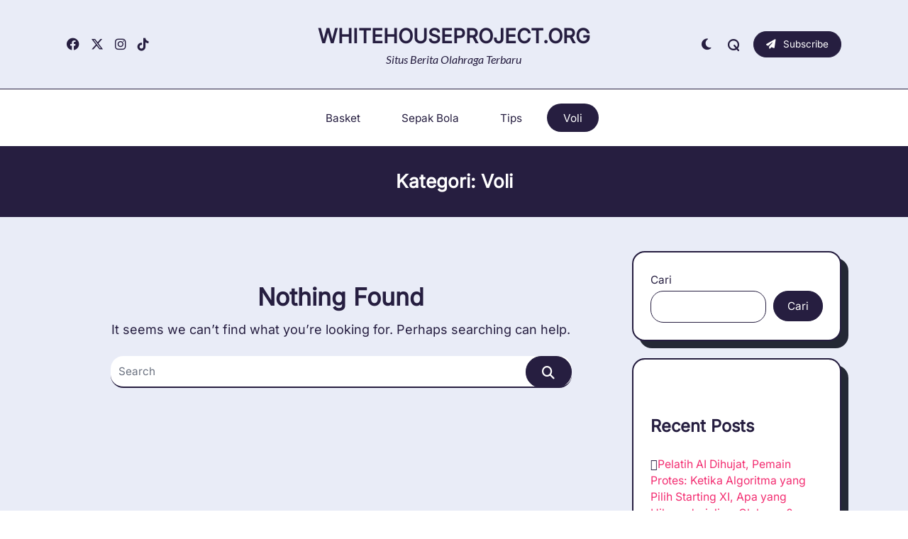

--- FILE ---
content_type: text/html; charset=UTF-8
request_url: https://whitehouseproject.org/category/voli/
body_size: 13644
content:

<!DOCTYPE html>
<html lang="id" data-save-color-scheme="yes" data-kenta-blog-id="kenta-blog" data-kenta-theme="light">
<head>
    <meta charset="UTF-8">
    <meta name="viewport" content="width=device-width, initial-scale=1.0">
    <meta http-equiv="X-UA-Compatible" content="ie=edge">
    <link rel="profile" href="https://gmpg.org/xfn/11">
	<meta name='robots' content='index, follow, max-image-preview:large, max-snippet:-1, max-video-preview:-1' />

	<!-- This site is optimized with the Yoast SEO plugin v26.6 - https://yoast.com/wordpress/plugins/seo/ -->
	<title>Voli Arsip - whitehouseproject.org</title>
	<link rel="canonical" href="https://whitehouseproject.org/category/voli/" />
	<meta property="og:locale" content="id_ID" />
	<meta property="og:type" content="article" />
	<meta property="og:title" content="Voli Arsip - whitehouseproject.org" />
	<meta property="og:url" content="https://whitehouseproject.org/category/voli/" />
	<meta property="og:site_name" content="whitehouseproject.org" />
	<meta name="twitter:card" content="summary_large_image" />
	<script type="application/ld+json" class="yoast-schema-graph">{"@context":"https://schema.org","@graph":[{"@type":"CollectionPage","@id":"https://whitehouseproject.org/category/voli/","url":"https://whitehouseproject.org/category/voli/","name":"Voli Arsip - whitehouseproject.org","isPartOf":{"@id":"https://whitehouseproject.org/#website"},"breadcrumb":{"@id":"https://whitehouseproject.org/category/voli/#breadcrumb"},"inLanguage":"id"},{"@type":"BreadcrumbList","@id":"https://whitehouseproject.org/category/voli/#breadcrumb","itemListElement":[{"@type":"ListItem","position":1,"name":"Beranda","item":"https://whitehouseproject.org/"},{"@type":"ListItem","position":2,"name":"Voli"}]},{"@type":"WebSite","@id":"https://whitehouseproject.org/#website","url":"https://whitehouseproject.org/","name":"whitehouseproject.org","description":"Situs Berita Olahraga Terbaru","potentialAction":[{"@type":"SearchAction","target":{"@type":"EntryPoint","urlTemplate":"https://whitehouseproject.org/?s={search_term_string}"},"query-input":{"@type":"PropertyValueSpecification","valueRequired":true,"valueName":"search_term_string"}}],"inLanguage":"id"}]}</script>
	<!-- / Yoast SEO plugin. -->


<link rel="alternate" type="application/rss+xml" title="whitehouseproject.org &raquo; Feed" href="https://whitehouseproject.org/feed/" />
<link rel="alternate" type="application/rss+xml" title="whitehouseproject.org &raquo; Umpan Komentar" href="https://whitehouseproject.org/comments/feed/" />
<link rel="alternate" type="application/rss+xml" title="whitehouseproject.org &raquo; Voli Umpan Kategori" href="https://whitehouseproject.org/category/voli/feed/" />
<style id='wp-img-auto-sizes-contain-inline-css'>
img:is([sizes=auto i],[sizes^="auto," i]){contain-intrinsic-size:3000px 1500px}
/*# sourceURL=wp-img-auto-sizes-contain-inline-css */
</style>
<style id='wp-emoji-styles-inline-css'>

	img.wp-smiley, img.emoji {
		display: inline !important;
		border: none !important;
		box-shadow: none !important;
		height: 1em !important;
		width: 1em !important;
		margin: 0 0.07em !important;
		vertical-align: -0.1em !important;
		background: none !important;
		padding: 0 !important;
	}
/*# sourceURL=wp-emoji-styles-inline-css */
</style>
<style id='wp-block-library-inline-css'>
:root{--wp-block-synced-color:#7a00df;--wp-block-synced-color--rgb:122,0,223;--wp-bound-block-color:var(--wp-block-synced-color);--wp-editor-canvas-background:#ddd;--wp-admin-theme-color:#007cba;--wp-admin-theme-color--rgb:0,124,186;--wp-admin-theme-color-darker-10:#006ba1;--wp-admin-theme-color-darker-10--rgb:0,107,160.5;--wp-admin-theme-color-darker-20:#005a87;--wp-admin-theme-color-darker-20--rgb:0,90,135;--wp-admin-border-width-focus:2px}@media (min-resolution:192dpi){:root{--wp-admin-border-width-focus:1.5px}}.wp-element-button{cursor:pointer}:root .has-very-light-gray-background-color{background-color:#eee}:root .has-very-dark-gray-background-color{background-color:#313131}:root .has-very-light-gray-color{color:#eee}:root .has-very-dark-gray-color{color:#313131}:root .has-vivid-green-cyan-to-vivid-cyan-blue-gradient-background{background:linear-gradient(135deg,#00d084,#0693e3)}:root .has-purple-crush-gradient-background{background:linear-gradient(135deg,#34e2e4,#4721fb 50%,#ab1dfe)}:root .has-hazy-dawn-gradient-background{background:linear-gradient(135deg,#faaca8,#dad0ec)}:root .has-subdued-olive-gradient-background{background:linear-gradient(135deg,#fafae1,#67a671)}:root .has-atomic-cream-gradient-background{background:linear-gradient(135deg,#fdd79a,#004a59)}:root .has-nightshade-gradient-background{background:linear-gradient(135deg,#330968,#31cdcf)}:root .has-midnight-gradient-background{background:linear-gradient(135deg,#020381,#2874fc)}:root{--wp--preset--font-size--normal:16px;--wp--preset--font-size--huge:42px}.has-regular-font-size{font-size:1em}.has-larger-font-size{font-size:2.625em}.has-normal-font-size{font-size:var(--wp--preset--font-size--normal)}.has-huge-font-size{font-size:var(--wp--preset--font-size--huge)}.has-text-align-center{text-align:center}.has-text-align-left{text-align:left}.has-text-align-right{text-align:right}.has-fit-text{white-space:nowrap!important}#end-resizable-editor-section{display:none}.aligncenter{clear:both}.items-justified-left{justify-content:flex-start}.items-justified-center{justify-content:center}.items-justified-right{justify-content:flex-end}.items-justified-space-between{justify-content:space-between}.screen-reader-text{border:0;clip-path:inset(50%);height:1px;margin:-1px;overflow:hidden;padding:0;position:absolute;width:1px;word-wrap:normal!important}.screen-reader-text:focus{background-color:#ddd;clip-path:none;color:#444;display:block;font-size:1em;height:auto;left:5px;line-height:normal;padding:15px 23px 14px;text-decoration:none;top:5px;width:auto;z-index:100000}html :where(.has-border-color){border-style:solid}html :where([style*=border-top-color]){border-top-style:solid}html :where([style*=border-right-color]){border-right-style:solid}html :where([style*=border-bottom-color]){border-bottom-style:solid}html :where([style*=border-left-color]){border-left-style:solid}html :where([style*=border-width]){border-style:solid}html :where([style*=border-top-width]){border-top-style:solid}html :where([style*=border-right-width]){border-right-style:solid}html :where([style*=border-bottom-width]){border-bottom-style:solid}html :where([style*=border-left-width]){border-left-style:solid}html :where(img[class*=wp-image-]){height:auto;max-width:100%}:where(figure){margin:0 0 1em}html :where(.is-position-sticky){--wp-admin--admin-bar--position-offset:var(--wp-admin--admin-bar--height,0px)}@media screen and (max-width:600px){html :where(.is-position-sticky){--wp-admin--admin-bar--position-offset:0px}}

/*# sourceURL=wp-block-library-inline-css */
</style><style id='wp-block-categories-inline-css'>
.wp-block-categories{box-sizing:border-box}.wp-block-categories.alignleft{margin-right:2em}.wp-block-categories.alignright{margin-left:2em}.wp-block-categories.wp-block-categories-dropdown.aligncenter{text-align:center}.wp-block-categories .wp-block-categories__label{display:block;width:100%}
/*# sourceURL=https://whitehouseproject.org/wp-includes/blocks/categories/style.min.css */
</style>
<style id='wp-block-heading-inline-css'>
h1:where(.wp-block-heading).has-background,h2:where(.wp-block-heading).has-background,h3:where(.wp-block-heading).has-background,h4:where(.wp-block-heading).has-background,h5:where(.wp-block-heading).has-background,h6:where(.wp-block-heading).has-background{padding:1.25em 2.375em}h1.has-text-align-left[style*=writing-mode]:where([style*=vertical-lr]),h1.has-text-align-right[style*=writing-mode]:where([style*=vertical-rl]),h2.has-text-align-left[style*=writing-mode]:where([style*=vertical-lr]),h2.has-text-align-right[style*=writing-mode]:where([style*=vertical-rl]),h3.has-text-align-left[style*=writing-mode]:where([style*=vertical-lr]),h3.has-text-align-right[style*=writing-mode]:where([style*=vertical-rl]),h4.has-text-align-left[style*=writing-mode]:where([style*=vertical-lr]),h4.has-text-align-right[style*=writing-mode]:where([style*=vertical-rl]),h5.has-text-align-left[style*=writing-mode]:where([style*=vertical-lr]),h5.has-text-align-right[style*=writing-mode]:where([style*=vertical-rl]),h6.has-text-align-left[style*=writing-mode]:where([style*=vertical-lr]),h6.has-text-align-right[style*=writing-mode]:where([style*=vertical-rl]){rotate:180deg}
/*# sourceURL=https://whitehouseproject.org/wp-includes/blocks/heading/style.min.css */
</style>
<style id='wp-block-latest-posts-inline-css'>
.wp-block-latest-posts{box-sizing:border-box}.wp-block-latest-posts.alignleft{margin-right:2em}.wp-block-latest-posts.alignright{margin-left:2em}.wp-block-latest-posts.wp-block-latest-posts__list{list-style:none}.wp-block-latest-posts.wp-block-latest-posts__list li{clear:both;overflow-wrap:break-word}.wp-block-latest-posts.is-grid{display:flex;flex-wrap:wrap}.wp-block-latest-posts.is-grid li{margin:0 1.25em 1.25em 0;width:100%}@media (min-width:600px){.wp-block-latest-posts.columns-2 li{width:calc(50% - .625em)}.wp-block-latest-posts.columns-2 li:nth-child(2n){margin-right:0}.wp-block-latest-posts.columns-3 li{width:calc(33.33333% - .83333em)}.wp-block-latest-posts.columns-3 li:nth-child(3n){margin-right:0}.wp-block-latest-posts.columns-4 li{width:calc(25% - .9375em)}.wp-block-latest-posts.columns-4 li:nth-child(4n){margin-right:0}.wp-block-latest-posts.columns-5 li{width:calc(20% - 1em)}.wp-block-latest-posts.columns-5 li:nth-child(5n){margin-right:0}.wp-block-latest-posts.columns-6 li{width:calc(16.66667% - 1.04167em)}.wp-block-latest-posts.columns-6 li:nth-child(6n){margin-right:0}}:root :where(.wp-block-latest-posts.is-grid){padding:0}:root :where(.wp-block-latest-posts.wp-block-latest-posts__list){padding-left:0}.wp-block-latest-posts__post-author,.wp-block-latest-posts__post-date{display:block;font-size:.8125em}.wp-block-latest-posts__post-excerpt,.wp-block-latest-posts__post-full-content{margin-bottom:1em;margin-top:.5em}.wp-block-latest-posts__featured-image a{display:inline-block}.wp-block-latest-posts__featured-image img{height:auto;max-width:100%;width:auto}.wp-block-latest-posts__featured-image.alignleft{float:left;margin-right:1em}.wp-block-latest-posts__featured-image.alignright{float:right;margin-left:1em}.wp-block-latest-posts__featured-image.aligncenter{margin-bottom:1em;text-align:center}
/*# sourceURL=https://whitehouseproject.org/wp-includes/blocks/latest-posts/style.min.css */
</style>
<style id='wp-block-search-inline-css'>
.wp-block-search__button{margin-left:10px;word-break:normal}.wp-block-search__button.has-icon{line-height:0}.wp-block-search__button svg{height:1.25em;min-height:24px;min-width:24px;width:1.25em;fill:currentColor;vertical-align:text-bottom}:where(.wp-block-search__button){border:1px solid #ccc;padding:6px 10px}.wp-block-search__inside-wrapper{display:flex;flex:auto;flex-wrap:nowrap;max-width:100%}.wp-block-search__label{width:100%}.wp-block-search.wp-block-search__button-only .wp-block-search__button{box-sizing:border-box;display:flex;flex-shrink:0;justify-content:center;margin-left:0;max-width:100%}.wp-block-search.wp-block-search__button-only .wp-block-search__inside-wrapper{min-width:0!important;transition-property:width}.wp-block-search.wp-block-search__button-only .wp-block-search__input{flex-basis:100%;transition-duration:.3s}.wp-block-search.wp-block-search__button-only.wp-block-search__searchfield-hidden,.wp-block-search.wp-block-search__button-only.wp-block-search__searchfield-hidden .wp-block-search__inside-wrapper{overflow:hidden}.wp-block-search.wp-block-search__button-only.wp-block-search__searchfield-hidden .wp-block-search__input{border-left-width:0!important;border-right-width:0!important;flex-basis:0;flex-grow:0;margin:0;min-width:0!important;padding-left:0!important;padding-right:0!important;width:0!important}:where(.wp-block-search__input){appearance:none;border:1px solid #949494;flex-grow:1;font-family:inherit;font-size:inherit;font-style:inherit;font-weight:inherit;letter-spacing:inherit;line-height:inherit;margin-left:0;margin-right:0;min-width:3rem;padding:8px;text-decoration:unset!important;text-transform:inherit}:where(.wp-block-search__button-inside .wp-block-search__inside-wrapper){background-color:#fff;border:1px solid #949494;box-sizing:border-box;padding:4px}:where(.wp-block-search__button-inside .wp-block-search__inside-wrapper) .wp-block-search__input{border:none;border-radius:0;padding:0 4px}:where(.wp-block-search__button-inside .wp-block-search__inside-wrapper) .wp-block-search__input:focus{outline:none}:where(.wp-block-search__button-inside .wp-block-search__inside-wrapper) :where(.wp-block-search__button){padding:4px 8px}.wp-block-search.aligncenter .wp-block-search__inside-wrapper{margin:auto}.wp-block[data-align=right] .wp-block-search.wp-block-search__button-only .wp-block-search__inside-wrapper{float:right}
/*# sourceURL=https://whitehouseproject.org/wp-includes/blocks/search/style.min.css */
</style>
<style id='wp-block-group-inline-css'>
.wp-block-group{box-sizing:border-box}:where(.wp-block-group.wp-block-group-is-layout-constrained){position:relative}
/*# sourceURL=https://whitehouseproject.org/wp-includes/blocks/group/style.min.css */
</style>
<style id='wp-block-paragraph-inline-css'>
.is-small-text{font-size:.875em}.is-regular-text{font-size:1em}.is-large-text{font-size:2.25em}.is-larger-text{font-size:3em}.has-drop-cap:not(:focus):first-letter{float:left;font-size:8.4em;font-style:normal;font-weight:100;line-height:.68;margin:.05em .1em 0 0;text-transform:uppercase}body.rtl .has-drop-cap:not(:focus):first-letter{float:none;margin-left:.1em}p.has-drop-cap.has-background{overflow:hidden}:root :where(p.has-background){padding:1.25em 2.375em}:where(p.has-text-color:not(.has-link-color)) a{color:inherit}p.has-text-align-left[style*="writing-mode:vertical-lr"],p.has-text-align-right[style*="writing-mode:vertical-rl"]{rotate:180deg}
/*# sourceURL=https://whitehouseproject.org/wp-includes/blocks/paragraph/style.min.css */
</style>
<style id='global-styles-inline-css'>
:root{--wp--preset--aspect-ratio--square: 1;--wp--preset--aspect-ratio--4-3: 4/3;--wp--preset--aspect-ratio--3-4: 3/4;--wp--preset--aspect-ratio--3-2: 3/2;--wp--preset--aspect-ratio--2-3: 2/3;--wp--preset--aspect-ratio--16-9: 16/9;--wp--preset--aspect-ratio--9-16: 9/16;--wp--preset--color--black: #000000;--wp--preset--color--cyan-bluish-gray: #abb8c3;--wp--preset--color--white: #ffffff;--wp--preset--color--pale-pink: #f78da7;--wp--preset--color--vivid-red: #cf2e2e;--wp--preset--color--luminous-vivid-orange: #ff6900;--wp--preset--color--luminous-vivid-amber: #fcb900;--wp--preset--color--light-green-cyan: #7bdcb5;--wp--preset--color--vivid-green-cyan: #00d084;--wp--preset--color--pale-cyan-blue: #8ed1fc;--wp--preset--color--vivid-cyan-blue: #0693e3;--wp--preset--color--vivid-purple: #9b51e0;--wp--preset--color--kenta-primary: var(--kenta-primary-color);--wp--preset--color--kenta-primary-active: var(--kenta-primary-active);--wp--preset--color--kenta-accent: var(--kenta-accent-color);--wp--preset--color--kenta-accent-active: var(--kenta-accent-active);--wp--preset--color--kenta-base: var(--kenta-base-color);--wp--preset--color--kenta-base-50: var(--kenta-base-50);--wp--preset--color--kenta-base-100: var(--kenta-base-100);--wp--preset--color--kenta-base-200: var(--kenta-base-200);--wp--preset--color--kenta-base-300: var(--kenta-base-300);--wp--preset--gradient--vivid-cyan-blue-to-vivid-purple: linear-gradient(135deg,rgb(6,147,227) 0%,rgb(155,81,224) 100%);--wp--preset--gradient--light-green-cyan-to-vivid-green-cyan: linear-gradient(135deg,rgb(122,220,180) 0%,rgb(0,208,130) 100%);--wp--preset--gradient--luminous-vivid-amber-to-luminous-vivid-orange: linear-gradient(135deg,rgb(252,185,0) 0%,rgb(255,105,0) 100%);--wp--preset--gradient--luminous-vivid-orange-to-vivid-red: linear-gradient(135deg,rgb(255,105,0) 0%,rgb(207,46,46) 100%);--wp--preset--gradient--very-light-gray-to-cyan-bluish-gray: linear-gradient(135deg,rgb(238,238,238) 0%,rgb(169,184,195) 100%);--wp--preset--gradient--cool-to-warm-spectrum: linear-gradient(135deg,rgb(74,234,220) 0%,rgb(151,120,209) 20%,rgb(207,42,186) 40%,rgb(238,44,130) 60%,rgb(251,105,98) 80%,rgb(254,248,76) 100%);--wp--preset--gradient--blush-light-purple: linear-gradient(135deg,rgb(255,206,236) 0%,rgb(152,150,240) 100%);--wp--preset--gradient--blush-bordeaux: linear-gradient(135deg,rgb(254,205,165) 0%,rgb(254,45,45) 50%,rgb(107,0,62) 100%);--wp--preset--gradient--luminous-dusk: linear-gradient(135deg,rgb(255,203,112) 0%,rgb(199,81,192) 50%,rgb(65,88,208) 100%);--wp--preset--gradient--pale-ocean: linear-gradient(135deg,rgb(255,245,203) 0%,rgb(182,227,212) 50%,rgb(51,167,181) 100%);--wp--preset--gradient--electric-grass: linear-gradient(135deg,rgb(202,248,128) 0%,rgb(113,206,126) 100%);--wp--preset--gradient--midnight: linear-gradient(135deg,rgb(2,3,129) 0%,rgb(40,116,252) 100%);--wp--preset--font-size--small: 13px;--wp--preset--font-size--medium: clamp(14px, 0.875rem + ((1vw - 3.2px) * 0.682), 20px);--wp--preset--font-size--large: clamp(22.041px, 1.378rem + ((1vw - 3.2px) * 1.586), 36px);--wp--preset--font-size--x-large: clamp(25.014px, 1.563rem + ((1vw - 3.2px) * 1.93), 42px);--wp--preset--font-size--kenta-font-tiny: clamp(10px, 0.625rem + ((1vw - 3.2px) * 0.227), 12px);--wp--preset--font-size--kenta-font-xxsmall: clamp(12px, 0.75rem + ((1vw - 3.2px) * 0.227), 14px);--wp--preset--font-size--kenta-font-xsmall: clamp(14px, 0.875rem + ((1vw - 3.2px) * 0.227), 16px);--wp--preset--font-size--kenta-font-small: clamp(16px, 1rem + ((1vw - 3.2px) * 0.227), 18px);--wp--preset--font-size--kenta-font-medium: clamp(18px, 1.125rem + ((1vw - 3.2px) * 0.227), 20px);--wp--preset--font-size--kenta-font-large: clamp(24px, 1.5rem + ((1vw - 3.2px) * 0.909), 32px);--wp--preset--font-size--kenta-font-xlarge: clamp(32px, 2rem + ((1vw - 3.2px) * 1.818), 48px);--wp--preset--font-size--kenta-font-xxlarge: clamp(40px, 2.5rem + ((1vw - 3.2px) * 2.727), 64px);--wp--preset--spacing--20: 0.44rem;--wp--preset--spacing--30: 0.67rem;--wp--preset--spacing--40: 1rem;--wp--preset--spacing--50: 1.5rem;--wp--preset--spacing--60: 2.25rem;--wp--preset--spacing--70: 3.38rem;--wp--preset--spacing--80: 5.06rem;--wp--preset--shadow--natural: 6px 6px 9px rgba(0, 0, 0, 0.2);--wp--preset--shadow--deep: 12px 12px 50px rgba(0, 0, 0, 0.4);--wp--preset--shadow--sharp: 6px 6px 0px rgba(0, 0, 0, 0.2);--wp--preset--shadow--outlined: 6px 6px 0px -3px rgb(255, 255, 255), 6px 6px rgb(0, 0, 0);--wp--preset--shadow--crisp: 6px 6px 0px rgb(0, 0, 0);}:root { --wp--style--global--content-size: 1140px;--wp--style--global--wide-size: 1200px; }:where(body) { margin: 0; }.wp-site-blocks > .alignleft { float: left; margin-right: 2em; }.wp-site-blocks > .alignright { float: right; margin-left: 2em; }.wp-site-blocks > .aligncenter { justify-content: center; margin-left: auto; margin-right: auto; }:where(.wp-site-blocks) > * { margin-block-start: 24px; margin-block-end: 0; }:where(.wp-site-blocks) > :first-child { margin-block-start: 0; }:where(.wp-site-blocks) > :last-child { margin-block-end: 0; }:root { --wp--style--block-gap: 24px; }:root :where(.is-layout-flow) > :first-child{margin-block-start: 0;}:root :where(.is-layout-flow) > :last-child{margin-block-end: 0;}:root :where(.is-layout-flow) > *{margin-block-start: 24px;margin-block-end: 0;}:root :where(.is-layout-constrained) > :first-child{margin-block-start: 0;}:root :where(.is-layout-constrained) > :last-child{margin-block-end: 0;}:root :where(.is-layout-constrained) > *{margin-block-start: 24px;margin-block-end: 0;}:root :where(.is-layout-flex){gap: 24px;}:root :where(.is-layout-grid){gap: 24px;}.is-layout-flow > .alignleft{float: left;margin-inline-start: 0;margin-inline-end: 2em;}.is-layout-flow > .alignright{float: right;margin-inline-start: 2em;margin-inline-end: 0;}.is-layout-flow > .aligncenter{margin-left: auto !important;margin-right: auto !important;}.is-layout-constrained > .alignleft{float: left;margin-inline-start: 0;margin-inline-end: 2em;}.is-layout-constrained > .alignright{float: right;margin-inline-start: 2em;margin-inline-end: 0;}.is-layout-constrained > .aligncenter{margin-left: auto !important;margin-right: auto !important;}.is-layout-constrained > :where(:not(.alignleft):not(.alignright):not(.alignfull)){max-width: var(--wp--style--global--content-size);margin-left: auto !important;margin-right: auto !important;}.is-layout-constrained > .alignwide{max-width: var(--wp--style--global--wide-size);}body .is-layout-flex{display: flex;}.is-layout-flex{flex-wrap: wrap;align-items: center;}.is-layout-flex > :is(*, div){margin: 0;}body .is-layout-grid{display: grid;}.is-layout-grid > :is(*, div){margin: 0;}body{padding-top: 0px;padding-right: 0px;padding-bottom: 0px;padding-left: 0px;}a:where(:not(.wp-element-button)){text-decoration: underline;}:root :where(.wp-element-button, .wp-block-button__link){background-color: #32373c;border-width: 0;color: #fff;font-family: inherit;font-size: inherit;font-style: inherit;font-weight: inherit;letter-spacing: inherit;line-height: inherit;padding-top: calc(0.667em + 2px);padding-right: calc(1.333em + 2px);padding-bottom: calc(0.667em + 2px);padding-left: calc(1.333em + 2px);text-decoration: none;text-transform: inherit;}.has-black-color{color: var(--wp--preset--color--black) !important;}.has-cyan-bluish-gray-color{color: var(--wp--preset--color--cyan-bluish-gray) !important;}.has-white-color{color: var(--wp--preset--color--white) !important;}.has-pale-pink-color{color: var(--wp--preset--color--pale-pink) !important;}.has-vivid-red-color{color: var(--wp--preset--color--vivid-red) !important;}.has-luminous-vivid-orange-color{color: var(--wp--preset--color--luminous-vivid-orange) !important;}.has-luminous-vivid-amber-color{color: var(--wp--preset--color--luminous-vivid-amber) !important;}.has-light-green-cyan-color{color: var(--wp--preset--color--light-green-cyan) !important;}.has-vivid-green-cyan-color{color: var(--wp--preset--color--vivid-green-cyan) !important;}.has-pale-cyan-blue-color{color: var(--wp--preset--color--pale-cyan-blue) !important;}.has-vivid-cyan-blue-color{color: var(--wp--preset--color--vivid-cyan-blue) !important;}.has-vivid-purple-color{color: var(--wp--preset--color--vivid-purple) !important;}.has-kenta-primary-color{color: var(--wp--preset--color--kenta-primary) !important;}.has-kenta-primary-active-color{color: var(--wp--preset--color--kenta-primary-active) !important;}.has-kenta-accent-color{color: var(--wp--preset--color--kenta-accent) !important;}.has-kenta-accent-active-color{color: var(--wp--preset--color--kenta-accent-active) !important;}.has-kenta-base-color{color: var(--wp--preset--color--kenta-base) !important;}.has-kenta-base-50-color{color: var(--wp--preset--color--kenta-base-50) !important;}.has-kenta-base-100-color{color: var(--wp--preset--color--kenta-base-100) !important;}.has-kenta-base-200-color{color: var(--wp--preset--color--kenta-base-200) !important;}.has-kenta-base-300-color{color: var(--wp--preset--color--kenta-base-300) !important;}.has-black-background-color{background-color: var(--wp--preset--color--black) !important;}.has-cyan-bluish-gray-background-color{background-color: var(--wp--preset--color--cyan-bluish-gray) !important;}.has-white-background-color{background-color: var(--wp--preset--color--white) !important;}.has-pale-pink-background-color{background-color: var(--wp--preset--color--pale-pink) !important;}.has-vivid-red-background-color{background-color: var(--wp--preset--color--vivid-red) !important;}.has-luminous-vivid-orange-background-color{background-color: var(--wp--preset--color--luminous-vivid-orange) !important;}.has-luminous-vivid-amber-background-color{background-color: var(--wp--preset--color--luminous-vivid-amber) !important;}.has-light-green-cyan-background-color{background-color: var(--wp--preset--color--light-green-cyan) !important;}.has-vivid-green-cyan-background-color{background-color: var(--wp--preset--color--vivid-green-cyan) !important;}.has-pale-cyan-blue-background-color{background-color: var(--wp--preset--color--pale-cyan-blue) !important;}.has-vivid-cyan-blue-background-color{background-color: var(--wp--preset--color--vivid-cyan-blue) !important;}.has-vivid-purple-background-color{background-color: var(--wp--preset--color--vivid-purple) !important;}.has-kenta-primary-background-color{background-color: var(--wp--preset--color--kenta-primary) !important;}.has-kenta-primary-active-background-color{background-color: var(--wp--preset--color--kenta-primary-active) !important;}.has-kenta-accent-background-color{background-color: var(--wp--preset--color--kenta-accent) !important;}.has-kenta-accent-active-background-color{background-color: var(--wp--preset--color--kenta-accent-active) !important;}.has-kenta-base-background-color{background-color: var(--wp--preset--color--kenta-base) !important;}.has-kenta-base-50-background-color{background-color: var(--wp--preset--color--kenta-base-50) !important;}.has-kenta-base-100-background-color{background-color: var(--wp--preset--color--kenta-base-100) !important;}.has-kenta-base-200-background-color{background-color: var(--wp--preset--color--kenta-base-200) !important;}.has-kenta-base-300-background-color{background-color: var(--wp--preset--color--kenta-base-300) !important;}.has-black-border-color{border-color: var(--wp--preset--color--black) !important;}.has-cyan-bluish-gray-border-color{border-color: var(--wp--preset--color--cyan-bluish-gray) !important;}.has-white-border-color{border-color: var(--wp--preset--color--white) !important;}.has-pale-pink-border-color{border-color: var(--wp--preset--color--pale-pink) !important;}.has-vivid-red-border-color{border-color: var(--wp--preset--color--vivid-red) !important;}.has-luminous-vivid-orange-border-color{border-color: var(--wp--preset--color--luminous-vivid-orange) !important;}.has-luminous-vivid-amber-border-color{border-color: var(--wp--preset--color--luminous-vivid-amber) !important;}.has-light-green-cyan-border-color{border-color: var(--wp--preset--color--light-green-cyan) !important;}.has-vivid-green-cyan-border-color{border-color: var(--wp--preset--color--vivid-green-cyan) !important;}.has-pale-cyan-blue-border-color{border-color: var(--wp--preset--color--pale-cyan-blue) !important;}.has-vivid-cyan-blue-border-color{border-color: var(--wp--preset--color--vivid-cyan-blue) !important;}.has-vivid-purple-border-color{border-color: var(--wp--preset--color--vivid-purple) !important;}.has-kenta-primary-border-color{border-color: var(--wp--preset--color--kenta-primary) !important;}.has-kenta-primary-active-border-color{border-color: var(--wp--preset--color--kenta-primary-active) !important;}.has-kenta-accent-border-color{border-color: var(--wp--preset--color--kenta-accent) !important;}.has-kenta-accent-active-border-color{border-color: var(--wp--preset--color--kenta-accent-active) !important;}.has-kenta-base-border-color{border-color: var(--wp--preset--color--kenta-base) !important;}.has-kenta-base-50-border-color{border-color: var(--wp--preset--color--kenta-base-50) !important;}.has-kenta-base-100-border-color{border-color: var(--wp--preset--color--kenta-base-100) !important;}.has-kenta-base-200-border-color{border-color: var(--wp--preset--color--kenta-base-200) !important;}.has-kenta-base-300-border-color{border-color: var(--wp--preset--color--kenta-base-300) !important;}.has-vivid-cyan-blue-to-vivid-purple-gradient-background{background: var(--wp--preset--gradient--vivid-cyan-blue-to-vivid-purple) !important;}.has-light-green-cyan-to-vivid-green-cyan-gradient-background{background: var(--wp--preset--gradient--light-green-cyan-to-vivid-green-cyan) !important;}.has-luminous-vivid-amber-to-luminous-vivid-orange-gradient-background{background: var(--wp--preset--gradient--luminous-vivid-amber-to-luminous-vivid-orange) !important;}.has-luminous-vivid-orange-to-vivid-red-gradient-background{background: var(--wp--preset--gradient--luminous-vivid-orange-to-vivid-red) !important;}.has-very-light-gray-to-cyan-bluish-gray-gradient-background{background: var(--wp--preset--gradient--very-light-gray-to-cyan-bluish-gray) !important;}.has-cool-to-warm-spectrum-gradient-background{background: var(--wp--preset--gradient--cool-to-warm-spectrum) !important;}.has-blush-light-purple-gradient-background{background: var(--wp--preset--gradient--blush-light-purple) !important;}.has-blush-bordeaux-gradient-background{background: var(--wp--preset--gradient--blush-bordeaux) !important;}.has-luminous-dusk-gradient-background{background: var(--wp--preset--gradient--luminous-dusk) !important;}.has-pale-ocean-gradient-background{background: var(--wp--preset--gradient--pale-ocean) !important;}.has-electric-grass-gradient-background{background: var(--wp--preset--gradient--electric-grass) !important;}.has-midnight-gradient-background{background: var(--wp--preset--gradient--midnight) !important;}.has-small-font-size{font-size: var(--wp--preset--font-size--small) !important;}.has-medium-font-size{font-size: var(--wp--preset--font-size--medium) !important;}.has-large-font-size{font-size: var(--wp--preset--font-size--large) !important;}.has-x-large-font-size{font-size: var(--wp--preset--font-size--x-large) !important;}.has-kenta-font-tiny-font-size{font-size: var(--wp--preset--font-size--kenta-font-tiny) !important;}.has-kenta-font-xxsmall-font-size{font-size: var(--wp--preset--font-size--kenta-font-xxsmall) !important;}.has-kenta-font-xsmall-font-size{font-size: var(--wp--preset--font-size--kenta-font-xsmall) !important;}.has-kenta-font-small-font-size{font-size: var(--wp--preset--font-size--kenta-font-small) !important;}.has-kenta-font-medium-font-size{font-size: var(--wp--preset--font-size--kenta-font-medium) !important;}.has-kenta-font-large-font-size{font-size: var(--wp--preset--font-size--kenta-font-large) !important;}.has-kenta-font-xlarge-font-size{font-size: var(--wp--preset--font-size--kenta-font-xlarge) !important;}.has-kenta-font-xxlarge-font-size{font-size: var(--wp--preset--font-size--kenta-font-xxlarge) !important;}
/*# sourceURL=global-styles-inline-css */
</style>

<link rel='stylesheet' id='dashicons-css' href='https://whitehouseproject.org/wp-includes/css/dashicons.min.css?ver=6.9' media='all' />
<link rel='stylesheet' id='admin-bar-css' href='https://whitehouseproject.org/wp-includes/css/admin-bar.min.css?ver=6.9' media='all' />
<style id='admin-bar-inline-css'>

    /* Hide CanvasJS credits for P404 charts specifically */
    #p404RedirectChart .canvasjs-chart-credit {
        display: none !important;
    }
    
    #p404RedirectChart canvas {
        border-radius: 6px;
    }

    .p404-redirect-adminbar-weekly-title {
        font-weight: bold;
        font-size: 14px;
        color: #fff;
        margin-bottom: 6px;
    }

    #wpadminbar #wp-admin-bar-p404_free_top_button .ab-icon:before {
        content: "\f103";
        color: #dc3545;
        top: 3px;
    }
    
    #wp-admin-bar-p404_free_top_button .ab-item {
        min-width: 80px !important;
        padding: 0px !important;
    }
    
    /* Ensure proper positioning and z-index for P404 dropdown */
    .p404-redirect-adminbar-dropdown-wrap { 
        min-width: 0; 
        padding: 0;
        position: static !important;
    }
    
    #wpadminbar #wp-admin-bar-p404_free_top_button_dropdown {
        position: static !important;
    }
    
    #wpadminbar #wp-admin-bar-p404_free_top_button_dropdown .ab-item {
        padding: 0 !important;
        margin: 0 !important;
    }
    
    .p404-redirect-dropdown-container {
        min-width: 340px;
        padding: 18px 18px 12px 18px;
        background: #23282d !important;
        color: #fff;
        border-radius: 12px;
        box-shadow: 0 8px 32px rgba(0,0,0,0.25);
        margin-top: 10px;
        position: relative !important;
        z-index: 999999 !important;
        display: block !important;
        border: 1px solid #444;
    }
    
    /* Ensure P404 dropdown appears on hover */
    #wpadminbar #wp-admin-bar-p404_free_top_button .p404-redirect-dropdown-container { 
        display: none !important;
    }
    
    #wpadminbar #wp-admin-bar-p404_free_top_button:hover .p404-redirect-dropdown-container { 
        display: block !important;
    }
    
    #wpadminbar #wp-admin-bar-p404_free_top_button:hover #wp-admin-bar-p404_free_top_button_dropdown .p404-redirect-dropdown-container {
        display: block !important;
    }
    
    .p404-redirect-card {
        background: #2c3338;
        border-radius: 8px;
        padding: 18px 18px 12px 18px;
        box-shadow: 0 2px 8px rgba(0,0,0,0.07);
        display: flex;
        flex-direction: column;
        align-items: flex-start;
        border: 1px solid #444;
    }
    
    .p404-redirect-btn {
        display: inline-block;
        background: #dc3545;
        color: #fff !important;
        font-weight: bold;
        padding: 5px 22px;
        border-radius: 8px;
        text-decoration: none;
        font-size: 17px;
        transition: background 0.2s, box-shadow 0.2s;
        margin-top: 8px;
        box-shadow: 0 2px 8px rgba(220,53,69,0.15);
        text-align: center;
        line-height: 1.6;
    }
    
    .p404-redirect-btn:hover {
        background: #c82333;
        color: #fff !important;
        box-shadow: 0 4px 16px rgba(220,53,69,0.25);
    }
    
    /* Prevent conflicts with other admin bar dropdowns */
    #wpadminbar .ab-top-menu > li:hover > .ab-item,
    #wpadminbar .ab-top-menu > li.hover > .ab-item {
        z-index: auto;
    }
    
    #wpadminbar #wp-admin-bar-p404_free_top_button:hover > .ab-item {
        z-index: 999998 !important;
    }
    
/*# sourceURL=admin-bar-inline-css */
</style>
<link rel='stylesheet' id='lotta-fontawesome-css' href='https://whitehouseproject.org/wp-content/themes/kenta/lotta-framework/dist/vendor/fontawesome/css/all.min.css?ver=2.0.14' media='all' />
<link rel='stylesheet' id='kenta-style-css' href='https://whitehouseproject.org/wp-content/themes/kenta/dist/css/style.min.css?ver=1.2.9.1' media='all' />
<style id='kenta-dynamic-vars-inline-css'>
:root{--kenta-transparent:rgba(0, 0, 0, 0);--kenta-light-primary-color:#f32d71;--kenta-light-primary-active:#f32d71;--kenta-light-accent-color:#261e40;--kenta-light-accent-active:#261e40;--kenta-light-base-color:#ffffff;--kenta-light-base-100:#e9ecf7;--kenta-light-base-200:#242835;--kenta-light-base-300:#261e40;--kenta-dark-accent-color:#ffffff;--kenta-dark-accent-active:#ffffff;--kenta-dark-base-color:#000000;--kenta-dark-base-100:#191929;--kenta-dark-base-200:#ffffff;--kenta-dark-base-300:#ffffff;--kenta-content-base-color:var(--kenta-accent-active);--kenta-content-drop-cap-color:var(--kenta-accent-color);--kenta-link-initial-color:var(--kenta-primary-color);--kenta-link-hover-color:var(--kenta-primary-active);--kenta-headings-color:var(--kenta-accent-color);}
/*# sourceURL=kenta-dynamic-vars-inline-css */
</style>
<link rel='stylesheet' id='kenta-cached-dynamic-styles-css' href='https://whitehouseproject.org/wp-content/uploads/kenta/asset-category.css?ver=1755253604' media='all' />
<style id='kenta-dynamic-inline-css'>
.kenta-site-wrap{--kenta-content-area-spacing:48px;--wp-admin-bar-height:0px;}
/*# sourceURL=kenta-dynamic-inline-css */
</style>
<link rel='stylesheet' id='kenta_fonts-css' href='https://whitehouseproject.org/wp-content/fonts/d8d4767eac7cf4d1d929d02afbdc28a2.css?ver=1.2.9.1' media='all' />
<link rel='stylesheet' id='kenta-groovy-blog-style-css' href='https://whitehouseproject.org/wp-content/themes/kenta-groovy-blog/style.css?ver=1.0.0' media='all' />
<script src="https://whitehouseproject.org/wp-includes/js/jquery/jquery.min.js?ver=3.7.1" id="jquery-core-js"></script>
<script src="https://whitehouseproject.org/wp-includes/js/jquery/jquery-migrate.min.js?ver=3.4.1" id="jquery-migrate-js"></script>
<script src="https://whitehouseproject.org/wp-content/themes/kenta/dist/vendor/scrollreveal/scrollreveal.min.js?ver=1.2.9.1" id="scrollreveal-js"></script>
<link rel="https://api.w.org/" href="https://whitehouseproject.org/wp-json/" /><link rel="alternate" title="JSON" type="application/json" href="https://whitehouseproject.org/wp-json/wp/v2/categories/5" /><link rel="EditURI" type="application/rsd+xml" title="RSD" href="https://whitehouseproject.org/xmlrpc.php?rsd" />
<meta name="generator" content="WordPress 6.9" />
    <style id="kenta-preloader-selective-css"></style>
    <style id="kenta-global-selective-css"></style>
    <style id="kenta-woo-selective-css"></style>
    <style id="kenta-header-selective-css"></style>
    <style id="kenta-footer-selective-css"></style>
    <style id="kenta-transparent-selective-css"></style>
	</head>
<body data-rsssl=1 class="archive category category-voli category-5 wp-embed-responsive wp-theme-kenta wp-child-theme-kenta-groovy-blog kenta-body overflow-x-hidden kenta-form-modern hfeed"        data-kenta-scroll-reveal="{&quot;delay&quot;:200,&quot;duration&quot;:600,&quot;interval&quot;:200,&quot;opacity&quot;:0,&quot;scale&quot;:1,&quot;origin&quot;:&quot;bottom&quot;,&quot;distance&quot;:&quot;200px&quot;}">
<a class="skip-link screen-reader-text" href="#content">
	Skip to content</a>
<div data-sticky-container class="kenta-site-wrap kenta-has-site-wrap z-[1]">
<div class="kenta-particles-canvas kenta_site_background_particles_canvas" id="kenta_site_background_particles" data-kenta-particles="{&quot;particles&quot;:{&quot;number&quot;:{&quot;value&quot;:120,&quot;density&quot;:{&quot;enable&quot;:true,&quot;value_area&quot;:800}},&quot;color&quot;:{&quot;value&quot;:&quot;#ffffff&quot;},&quot;shape&quot;:{&quot;type&quot;:&quot;circle&quot;,&quot;stroke&quot;:{&quot;width&quot;:0,&quot;color&quot;:&quot;#000000&quot;},&quot;polygon&quot;:{&quot;nb_sides&quot;:5},&quot;image&quot;:{&quot;src&quot;:&quot;img/github.svg&quot;,&quot;width&quot;:100,&quot;height&quot;:100}},&quot;opacity&quot;:{&quot;value&quot;:0.5,&quot;random&quot;:false,&quot;anim&quot;:{&quot;enable&quot;:false,&quot;speed&quot;:1,&quot;opacity_min&quot;:0.1,&quot;sync&quot;:false}},&quot;size&quot;:{&quot;value&quot;:3,&quot;random&quot;:true,&quot;anim&quot;:{&quot;enable&quot;:false,&quot;speed&quot;:40,&quot;size_min&quot;:0.1,&quot;sync&quot;:false}},&quot;line_linked&quot;:{&quot;enable&quot;:true,&quot;distance&quot;:150,&quot;color&quot;:&quot;#ffffff&quot;,&quot;opacity&quot;:0.4,&quot;width&quot;:1},&quot;move&quot;:{&quot;enable&quot;:true,&quot;speed&quot;:2,&quot;direction&quot;:&quot;none&quot;,&quot;random&quot;:true,&quot;straight&quot;:false,&quot;out_mode&quot;:&quot;bounce&quot;,&quot;bounce&quot;:false,&quot;attract&quot;:{&quot;enable&quot;:false,&quot;rotateX&quot;:600,&quot;rotateY&quot;:1200}}},&quot;interactivity&quot;:{&quot;detect_on&quot;:&quot;canvas&quot;,&quot;events&quot;:{&quot;onhover&quot;:{&quot;enable&quot;:true,&quot;mode&quot;:&quot;repulse&quot;},&quot;onclick&quot;:{&quot;enable&quot;:true,&quot;mode&quot;:&quot;push&quot;},&quot;resize&quot;:true},&quot;modes&quot;:{&quot;grab&quot;:{&quot;distance&quot;:400,&quot;line_linked&quot;:{&quot;opacity&quot;:1}},&quot;bubble&quot;:{&quot;distance&quot;:400,&quot;size&quot;:40,&quot;duration&quot;:2,&quot;opacity&quot;:8,&quot;speed&quot;:3},&quot;repulse&quot;:{&quot;distance&quot;:200,&quot;duration&quot;:0.4},&quot;push&quot;:{&quot;particles_nb&quot;:4},&quot;remove&quot;:{&quot;particles_nb&quot;:2}}},&quot;retina_detect&quot;:true}" data-kenta-particle-detect-on="default" data-kenta-particle-color="var(--kenta-accent-color)" data-kenta-particle-line-color="var(--kenta-accent-color)"></div>            <div id="kenta-search-modal" data-toggle-behaviour="toggle" class="kenta-search-modal kenta-modal kenta_header_el_search_modal">
                <div class="kenta-modal-content">
                    <div class="max-w-screen-md mx-auto mt-60 kenta-search-modal-form form-controls form-underline"
                         data-redirect-focus="#kenta-close-search-modal-button">
						<form role="search"  method="get"
      action="https://whitehouseproject.org/"
      class="search-form"
>
    <div class="relative">
        <label class="flex items-center flex-grow mb-0" for="search-form-697b8e943fddd">
            <span class="screen-reader-text">Search for:</span>
            <input type="search" id="search-form-697b8e943fddd"
                   placeholder="Type &amp; Hint Enter"
                   value="" name="s"
                   class="search-input"
            />
			        </label>
    </div>
</form>
                    </div>
                </div>

                <div class="kenta-modal-actions">
                    <button id="kenta-close-search-modal-button"
                            class="kenta-close-modal"
                            data-toggle-target="#kenta-search-modal"
                            data-toggle-hidden-focus=".kenta-search-button"
                            type="button"
                    >
                        <i class="fa fa-times"></i>
                    </button>
                </div>
            </div>
			    <header class="kenta-site-header text-accent">
	        <div id="kenta-off-canvas-modal" class="kenta-off-canvas kenta-modal" data-toggle-behaviour="drawer-right">
        <div class="kenta-modal-inner">
                <div class="kenta-modal-actions">
                    <button id="kenta-close-off-canvas-modal"
                            class="kenta-close-modal"
                            data-toggle-target="#kenta-off-canvas-modal"
                            type="button"
                    >
                        <i class="fas fa-times"></i>
                    </button>
                </div>
                <div class="kenta-modal-content" data-redirect-focus="#kenta-close-off-canvas-modal">
			<div class="kenta-builder-column kenta-builder-column-0 kenta-builder-column-desktop kenta-builder-column-desktop-dir-column kenta-builder-column-tablet-dir-column kenta-builder-column-mobile-dir-column kenta_header_builder_col_modal_0_desktop"><div data-builder-element="collapsable-menu" class="kenta-collapsable-menu h-full kenta_header_el_collapsable_menu_wrap"><ul id="menu-menu" class="kenta-collapsable-menu kenta_header_el_collapsable_menu collapsable kenta-menu-has-arrow"><li id="menu-item-6" class="menu-item menu-item-type-taxonomy menu-item-object-category menu-item-6"><a href="https://whitehouseproject.org/category/basket/">Basket<button type="button" class="kenta-dropdown-toggle"><span class="kenta-menu-icon"><i class="fas fa-angle-down"></i></span></button></a></li>
<li id="menu-item-7" class="menu-item menu-item-type-taxonomy menu-item-object-category menu-item-7"><a href="https://whitehouseproject.org/category/sepak-bola/">Sepak Bola<button type="button" class="kenta-dropdown-toggle"><span class="kenta-menu-icon"><i class="fas fa-angle-down"></i></span></button></a></li>
<li id="menu-item-8" class="menu-item menu-item-type-taxonomy menu-item-object-category menu-item-8"><a href="https://whitehouseproject.org/category/tips/">Tips<button type="button" class="kenta-dropdown-toggle"><span class="kenta-menu-icon"><i class="fas fa-angle-down"></i></span></button></a></li>
<li id="menu-item-9" class="menu-item menu-item-type-taxonomy menu-item-object-category current-menu-item menu-item-9"><a href="https://whitehouseproject.org/category/voli/" aria-current="page">Voli<button type="button" class="kenta-dropdown-toggle"><span class="kenta-menu-icon"><i class="fas fa-angle-down"></i></span></button></a></li>
</ul></div></div><div class="kenta-builder-column kenta-builder-column-0 kenta-builder-column-mobile kenta-builder-column-desktop-dir-column kenta-builder-column-tablet-dir-column kenta-builder-column-mobile-dir-column kenta_header_builder_col_modal_0_mobile"><div data-builder-element="collapsable-menu" class="kenta-collapsable-menu h-full kenta_header_el_collapsable_menu_wrap"><ul id="menu-menu-1" class="kenta-collapsable-menu kenta_header_el_collapsable_menu collapsable kenta-menu-has-arrow"><li class="menu-item menu-item-type-taxonomy menu-item-object-category menu-item-6"><a href="https://whitehouseproject.org/category/basket/">Basket<button type="button" class="kenta-dropdown-toggle"><span class="kenta-menu-icon"><i class="fas fa-angle-down"></i></span></button></a></li>
<li class="menu-item menu-item-type-taxonomy menu-item-object-category menu-item-7"><a href="https://whitehouseproject.org/category/sepak-bola/">Sepak Bola<button type="button" class="kenta-dropdown-toggle"><span class="kenta-menu-icon"><i class="fas fa-angle-down"></i></span></button></a></li>
<li class="menu-item menu-item-type-taxonomy menu-item-object-category menu-item-8"><a href="https://whitehouseproject.org/category/tips/">Tips<button type="button" class="kenta-dropdown-toggle"><span class="kenta-menu-icon"><i class="fas fa-angle-down"></i></span></button></a></li>
<li class="menu-item menu-item-type-taxonomy menu-item-object-category current-menu-item menu-item-9"><a href="https://whitehouseproject.org/category/voli/" aria-current="page">Voli<button type="button" class="kenta-dropdown-toggle"><span class="kenta-menu-icon"><i class="fas fa-angle-down"></i></span></button></a></li>
</ul></div></div></div></div></div><div class="kenta-header-row kenta-header-row-primary_navbar" data-row="primary_navbar"><div class="container mx-auto text-xs px-gutter flex flex-wrap items-stretch"><div class="kenta-builder-column kenta-builder-column-0 kenta-builder-column-desktop kenta-builder-column-desktop-dir-row kenta-builder-column-tablet-dir-row kenta-builder-column-mobile-dir-row kenta_header_builder_col_primary_navbar_0_desktop">            <div data-builder-element="socials" class="kenta_header_el_socials">
                <div class="kenta-socials kenta-socials-custom kenta-socials-none">
					                        <a class="kenta-social-link" target="_blank" rel="nofollow"                                style="--kenta-official-color: #557dbc;"
                                href="">
					<span class="kenta-social-icon">
                        <i class="fab fa-facebook"></i>                    </span>
                        </a>
					                        <a class="kenta-social-link" target="_blank" rel="nofollow"                                style="--kenta-official-color: #000000;"
                                href="">
					<span class="kenta-social-icon">
                        <i class="fab fa-x-twitter"></i>                    </span>
                        </a>
					                        <a class="kenta-social-link" target="_blank" rel="nofollow"                                style="--kenta-official-color: #ed1376;"
                                href="">
					<span class="kenta-social-icon">
                        <i class="fab fa-instagram"></i>                    </span>
                        </a>
					                        <a class="kenta-social-link" target="_blank" rel="nofollow"                                style="--kenta-official-color: #f42e53;"
                                href="">
					<span class="kenta-social-icon">
                        <i class="fab fa-tiktok"></i>                    </span>
                        </a>
					                </div>
            </div>
			</div><div class="kenta-builder-column kenta-builder-column-1 kenta-builder-column-desktop kenta-builder-column-desktop-dir-row kenta-builder-column-tablet-dir-row kenta-builder-column-mobile-dir-row kenta_header_builder_col_primary_navbar_1_desktop">            <div data-builder-element="logo" class="kenta-site-branding kenta_header_el_logo" data-logo="left">
				                <div class="site-identity">
					                        <span class="site-title">
                        <a href="https://whitehouseproject.org">whitehouseproject.org</a>
                    </span>
										                        <span class="site-tagline">
                        Situs Berita Olahraga Terbaru                    </span>
					                </div>
            </div>
			</div><div class="kenta-builder-column kenta-builder-column-2 kenta-builder-column-desktop kenta-builder-column-desktop-dir-row kenta-builder-column-tablet-dir-row kenta-builder-column-mobile-dir-row kenta_header_builder_col_primary_navbar_2_desktop">            <button type="button" data-builder-element="theme-switch" class="kenta-theme-switch kenta-icon-button kenta-icon-button- kenta-icon-button- kenta_header_el_theme_switch">
	            <span class="light-mode">
				<i class="fas fa-sun"></i>	            </span>
                <span class="dark-mode">
				<i class="fas fa-moon"></i>	            </span>
            </button>
			            <div data-builder-element="search" class=" kenta-search-wrap kenta-form relative kenta_header_el_search">
                <button type="button" class="kenta-search-button kenta-icon-button kenta-icon-button- kenta-icon-button-" data-toggle-target="#kenta-search-modal"  data-toggle-show-focus="#kenta-search-modal :focusable">
					<i class="fas fa-q"></i>                </button>
				            </div>
			            <a href="#" data-builder-element="button-1" class="kenta-button kenta-button-left kenta_header_el_button_1">
				<span class="kenta-button-icon"><i class="fas fa-paper-plane"></i></span>                <span class="kenta-button-text">
				    Subscribe                </span>
            </a>
			</div><div class="kenta-builder-column kenta-builder-column-0 kenta-builder-column-mobile kenta-builder-column-desktop-dir-row kenta-builder-column-tablet-dir-row kenta-builder-column-mobile-dir-row kenta_header_builder_col_primary_navbar_0_mobile">            <div data-builder-element="logo" class="kenta-site-branding kenta_header_el_logo" data-logo="left">
				                <div class="site-identity">
					                        <span class="site-title">
                        <a href="https://whitehouseproject.org">whitehouseproject.org</a>
                    </span>
										                        <span class="site-tagline">
                        Situs Berita Olahraga Terbaru                    </span>
					                </div>
            </div>
			</div></div></div><div class="kenta-header-row kenta-header-row-bottom_row" data-row="bottom_row"><div class="container mx-auto text-xs px-gutter flex flex-wrap items-stretch"><div class="kenta-builder-column kenta-builder-column-0 kenta-builder-column-desktop kenta-builder-column-desktop-dir-row kenta-builder-column-tablet-dir-row kenta-builder-column-mobile-dir-row kenta_header_builder_col_bottom_row_0_desktop"><div data-builder-element="menu-1" class="kenta-menu-wrap h-full kenta_header_el_menu_1_wrap"><ul id="menu-menu-2" class="sf-menu clearfix kenta-menu kenta_header_el_menu_1 kenta-menu-has-arrow"><li class="menu-item menu-item-type-taxonomy menu-item-object-category menu-item-6"><a href="https://whitehouseproject.org/category/basket/">Basket<span class="kenta-menu-icon"><i class="fas fa-angle-down"></i></span></a></li>
<li class="menu-item menu-item-type-taxonomy menu-item-object-category menu-item-7"><a href="https://whitehouseproject.org/category/sepak-bola/">Sepak Bola<span class="kenta-menu-icon"><i class="fas fa-angle-down"></i></span></a></li>
<li class="menu-item menu-item-type-taxonomy menu-item-object-category menu-item-8"><a href="https://whitehouseproject.org/category/tips/">Tips<span class="kenta-menu-icon"><i class="fas fa-angle-down"></i></span></a></li>
<li class="menu-item menu-item-type-taxonomy menu-item-object-category current-menu-item menu-item-9"><a href="https://whitehouseproject.org/category/voli/" aria-current="page">Voli<span class="kenta-menu-icon"><i class="fas fa-angle-down"></i></span></a></li>
</ul></div></div><div class="kenta-builder-column kenta-builder-column-0 kenta-builder-column-mobile kenta-builder-column-desktop-dir-row kenta-builder-column-tablet-dir-row kenta-builder-column-mobile-dir-row kenta_header_builder_col_bottom_row_0_mobile">            <button type="button" data-builder-element="trigger" class="kenta-trigger kenta-icon-button kenta-icon-button- kenta-icon-button- kenta_header_el_trigger" data-toggle-target="#kenta-off-canvas-modal"  data-toggle-show-focus="#kenta-off-canvas-modal :focusable">
				<i class="fas fa-bars-staggered"></i>            </button>
			</div><div class="kenta-builder-column kenta-builder-column-1 kenta-builder-column-mobile kenta-builder-column-desktop-dir-row kenta-builder-column-tablet-dir-row kenta-builder-column-mobile-dir-row kenta_header_builder_col_bottom_row_1_mobile">            <div data-builder-element="socials" class="kenta_header_el_socials">
                <div class="kenta-socials kenta-socials-custom kenta-socials-none">
					                        <a class="kenta-social-link" target="_blank" rel="nofollow"                                style="--kenta-official-color: #557dbc;"
                                href="">
					<span class="kenta-social-icon">
                        <i class="fab fa-facebook"></i>                    </span>
                        </a>
					                        <a class="kenta-social-link" target="_blank" rel="nofollow"                                style="--kenta-official-color: #000000;"
                                href="">
					<span class="kenta-social-icon">
                        <i class="fab fa-x-twitter"></i>                    </span>
                        </a>
					                        <a class="kenta-social-link" target="_blank" rel="nofollow"                                style="--kenta-official-color: #ed1376;"
                                href="">
					<span class="kenta-social-icon">
                        <i class="fab fa-instagram"></i>                    </span>
                        </a>
					                        <a class="kenta-social-link" target="_blank" rel="nofollow"                                style="--kenta-official-color: #f42e53;"
                                href="">
					<span class="kenta-social-icon">
                        <i class="fab fa-tiktok"></i>                    </span>
                        </a>
					                </div>
            </div>
			</div><div class="kenta-builder-column kenta-builder-column-2 kenta-builder-column-mobile kenta-builder-column-desktop-dir-row kenta-builder-column-tablet-dir-row kenta-builder-column-mobile-dir-row kenta_header_builder_col_bottom_row_2_mobile">            <button type="button" data-builder-element="theme-switch" class="kenta-theme-switch kenta-icon-button kenta-icon-button- kenta-icon-button- kenta_header_el_theme_switch">
	            <span class="light-mode">
				<i class="fas fa-sun"></i>	            </span>
                <span class="dark-mode">
				<i class="fas fa-moon"></i>	            </span>
            </button>
			            <div data-builder-element="search" class=" kenta-search-wrap kenta-form relative kenta_header_el_search">
                <button type="button" class="kenta-search-button kenta-icon-button kenta-icon-button- kenta-icon-button-" data-toggle-target="#kenta-search-modal"  data-toggle-show-focus="#kenta-search-modal :focusable">
					<i class="fas fa-q"></i>                </button>
				            </div>
			</div></div></div>    </header>
	        <section class="kenta-archive-header">
            <div class="container mx-auto px-gutter">
				<h1 class="archive-title">Kategori: <span>Voli</span></h1>            </div>
        </section>
		
<div class="kenta-posts-container kenta-container lg:flex flex-grow z-[1] container mx-auto px-gutter kenta-right-sidebar lg:flex-row">
    <div id="content" class="kenta-posts flex-grow max-w-full">
		
<section class="px-half-gutter mb-60 max-w-prose mx-auto">
    <header class="text-center mt-10 mb-half-gutter">
        <h1 class="text-3xl font-bold text-accent-active">
			Nothing Found        </h1>
    </header>

    <div class="text-center form-controls form-default form-primary">
		            <!-- For Archive Page -->
            <p class="mb-gutter text-accent">
				It seems we can&rsquo;t find what you&rsquo;re looking for. Perhaps searching can help.            </p>
            <div class="kenta-max-w-content mx-auto kenta-no-result-search-form kenta-form">
				<form role="search"  method="get"
      action="https://whitehouseproject.org/"
      class="search-form"
>
    <div class="relative">
        <label class="flex items-center flex-grow mb-0" for="search-form-697b8e94425e8">
            <span class="screen-reader-text">Search for:</span>
            <input type="search" id="search-form-697b8e94425e8"
                   placeholder="Search"
                   value="" name="s"
                   class="search-input"
            />
			                <button type="submit" class="search-submit">
                    <i class="fas fa-search"></i>
                </button>
			        </label>
    </div>
</form>
            </div>
		    </div>
</section>
    </div>

	
    <div class="kenta-sidebar sidebar-primary prose prose-kenta shrink-0 prose-no-underline kenta-heading kenta-heading-style-1" role="complementary">
		<section id="block-2" class="kenta-scroll-reveal-widget kenta-widget clearfix widget_block widget_search"><form role="search" method="get" action="https://whitehouseproject.org/" class="wp-block-search__button-outside wp-block-search__text-button wp-block-search"    ><label class="wp-block-search__label" for="wp-block-search__input-1" >Cari</label><div class="wp-block-search__inside-wrapper" ><input class="wp-block-search__input" id="wp-block-search__input-1" placeholder="" value="" type="search" name="s" required /><button aria-label="Cari" class="wp-block-search__button wp-element-button" type="submit" >Cari</button></div></form></section><section id="block-3" class="kenta-scroll-reveal-widget kenta-widget clearfix widget_block">
<div class="wp-block-group is-layout-flow wp-block-group-is-layout-flow">
<h2 class="wp-block-heading">Recent Posts</h2>


<ul class="wp-block-latest-posts__list wp-block-latest-posts"><li><a class="wp-block-latest-posts__post-title" href="https://whitehouseproject.org/pelatih-ai-dihujat-pemain-protes-ketika-algoritma-yang-pilih-starting-xi-apa-yang-hilang-dari-jiwa-olahraga/">Pelatih AI Dihujat, Pemain Protes: Ketika Algoritma yang Pilih Starting XI, Apa yang Hilang dari Jiwa Olahraga?</a></li>
<li><a class="wp-block-latest-posts__post-title" href="https://whitehouseproject.org/pertandingan-terakhir-nadal-di-roland-garros-2026-analisis-biomekanik-bagaimana-tubuhnya-berubah-dalam-20-tahun/">Pertandingan Terakhir Nadal di Roland Garros 2026: Analisis Biomekanik Bagaimana Tubuhnya Berubah dalam 20 Tahun</a></li>
<li><a class="wp-block-latest-posts__post-title" href="https://whitehouseproject.org/anak-15-tahun-cedera-tulang-kering-seperti-atlet-pro-dokter-soroti-epidemi-pemaksaan-skill-di-akademi-sepak-bola/">Anak 15 Tahun Cedera Tulang Kering Seperti Atlet Pro: Dokter Soroti Epidemi &#8216;Pemaksaan Skill&#8217; di Akademi Sepak Bola</a></li>
<li><a class="wp-block-latest-posts__post-title" href="https://whitehouseproject.org/h1-hobi-yang-menghasilkan-rahasia-atlet-pro-yang-gak-pernah-diajarin-ke-lu/">H1: Hobi yang Menghasilkan: Rahasia Atlet Pro yang Gak Pernah Diajarin ke Lu</a></li>
<li><a class="wp-block-latest-posts__post-title" href="https://whitehouseproject.org/h1-smart-ring-vs-smartwatch-2025-mana-yang-lebih-akurat-untuk-atlet-amatir/">(H1) Smart Ring vs Smartwatch 2025: Mana yang Lebih Akurat untuk Atlet Amatir?</a></li>
</ul></div>
</section><section id="block-8" class="kenta-scroll-reveal-widget kenta-widget clearfix widget_block widget_categories"><ul class="wp-block-categories-list wp-block-categories">	<li class="cat-item cat-item-6"><a href="https://whitehouseproject.org/category/tips/">Tips</a>
</li>
	<li class="cat-item cat-item-1"><a href="https://whitehouseproject.org/category/uncategorized/">Uncategorized</a>
</li>
</ul></section><section id="block-10" class="kenta-scroll-reveal-widget kenta-widget clearfix widget_block">
<h2 class="wp-block-heading">Partner Site</h2>
</section><section id="block-25" class="kenta-scroll-reveal-widget kenta-widget clearfix widget_block widget_text">
<p>Tingkatkan semangat dan energi olahraga kamu dengan keberuntungan dari <a class="" href="https://gotinsurancecolorado.org/">link slot gacor</a> — cara seru untuk dapat hadiah besar sambil tetap aktif dan penuh gaya!</p>
</section><section id="block-39" class="kenta-scroll-reveal-widget kenta-widget clearfix widget_block widget_text">
<p>Rahasia <em>hobi yang menghasilkan</em> ala atlet pro yang jarang dibongkar bisa kamu baca di <a href="https://nesem.net/">Habanero88</a></p>
</section><section id="block-40" class="kenta-scroll-reveal-widget kenta-widget clearfix widget_block widget_text">
<p>Temukan perbandingan Smart Ring dan Smartwatch bersama <a href="https://shenandoahmagazine.com/tren-lifestyle-transformasi-tren/">Betcash303</a>, mana yang lebih akurat untuk atlet amatir di 2025!</p>
</section><section id="block-41" class="kenta-scroll-reveal-widget kenta-widget clearfix widget_block widget_text">
<p>Di 2025, <a href="https://mymedicalbox.net/en/contact/">Mainslot88</a> mengungkap rahasia atlet pro: bagaimana hobi bisa jadi sumber penghasilan yang jarang diajarkan ke publik.</p>
</section><section id="block-42" class="kenta-scroll-reveal-widget kenta-widget clearfix widget_block widget_text">
<p>Pertandingan terakhir Nadal di Roland Garros 2026 menunjukkan bagaimana tubuhnya berubah dalam 20 tahun, dan <a href="https://www.boardofwin.com/">Tron303 login</a> jadi referensi menarik untuk membaca analisis biomenkaniknya.</p>
</section><section id="block-43" class="kenta-scroll-reveal-widget kenta-widget clearfix widget_block widget_text">
<p>Bedah rahasia biomekanik tubuh Rafael Nadal di Roland Garros 2026 hanya melalui <a href="https://kolture.org/about/">Mainslot88</a> untuk melihat evolusi sang legenda.</p>
</section><section id="block-44" class="kenta-scroll-reveal-widget kenta-widget clearfix widget_block widget_text">
<p>Sama seperti Nadal yang mengandalkan strategi matang untuk bertahan di puncak, Anda juga butuh ketepatan dalam memilih platform hiburan berkualitas seperti <a href="https://zaikaindiancuisinecos.com/contact.html" data-type="link" data-id="https://zaikaindiancuisinecos.com/contact.html">Betcash303</a>.</p>
</section><section id="block-45" class="kenta-scroll-reveal-widget kenta-widget clearfix widget_block widget_text">
<p>Telaah perjalanan legendaris dan biomekanika tubuh Rafael Nadal bersama komunitas penggemar tenis di <a href="https://lmnlrecords.com/community">Habanero88</a>.</p>
</section>    </div>
</div>
    <footer class="kenta-footer-area text-accent">
	<div class="kenta-footer-row kenta-footer-row-bottom" data-row="bottom"><div class="container mx-auto px-gutter flex flex-wrap"><div class="kenta-builder-column kenta-builder-column-0 kenta-builder-column-all kenta-builder-column-desktop-dir-column kenta-builder-column-tablet-dir-column kenta-builder-column-mobile-dir-column kenta_footer_builder_col_bottom_0_all flex">            <div data-builder-element="footer-socials" class="kenta_footer_el_socials">
                <div class="kenta-socials kenta-socials-custom kenta-socials-none">
					                        <a class="kenta-social-link" target="_blank" rel="nofollow"                                style="--kenta-official-color: #557dbc;"
                                href="">
					<span class="kenta-social-icon">
                        <i class="fab fa-facebook"></i>                    </span>
                        </a>
					                        <a class="kenta-social-link" target="_blank" rel="nofollow"                                style="--kenta-official-color: #000000;"
                                href="">
					<span class="kenta-social-icon">
                        <i class="fab fa-x-twitter"></i>                    </span>
                        </a>
					                        <a class="kenta-social-link" target="_blank" rel="nofollow"                                style="--kenta-official-color: #ed1376;"
                                href="">
					<span class="kenta-social-icon">
                        <i class="fab fa-instagram"></i>                    </span>
                        </a>
					                        <a class="kenta-social-link" target="_blank" rel="nofollow"                                style="--kenta-official-color: #f42e53;"
                                href="">
					<span class="kenta-social-icon">
                        <i class="fab fa-tiktok"></i>                    </span>
                        </a>
					                </div>
            </div>
			            <div data-builder-element="copyright" class="kenta-copyright kenta-raw-html kenta_footer_el_copyright">
				Copyright &copy; 2026  -  <a href="https://kentatheme.com/child-themes/kenta-groovy-blog" target="_blank">Kenta Groovy Blog</a> By <a href="https://www.wpmoose.com" target="_blank">WP Moose</a>            </div>
			</div></div></div>    </footer>
	<a href="#" id="scroll-top" class="kenta-to-top kenta-to-top-right"><i class="fas fa-angle-up"></i></a>
</div>
<script type="speculationrules">
{"prefetch":[{"source":"document","where":{"and":[{"href_matches":"/*"},{"not":{"href_matches":["/wp-*.php","/wp-admin/*","/wp-content/uploads/*","/wp-content/*","/wp-content/plugins/*","/wp-content/themes/kenta-groovy-blog/*","/wp-content/themes/kenta/*","/*\\?(.+)"]}},{"not":{"selector_matches":"a[rel~=\"nofollow\"]"}},{"not":{"selector_matches":".no-prefetch, .no-prefetch a"}}]},"eagerness":"conservative"}]}
</script>
<script src="https://whitehouseproject.org/wp-content/themes/kenta/dist/js/app.min.js?ver=1.2.9.1" id="kenta-script-js"></script>
<script src="https://whitehouseproject.org/wp-content/themes/kenta/dist/vendor/particles/tsparticles.bundle.min.js?ver=1.2.9.1" id="particles.js-js"></script>
<script id="wp-emoji-settings" type="application/json">
{"baseUrl":"https://s.w.org/images/core/emoji/17.0.2/72x72/","ext":".png","svgUrl":"https://s.w.org/images/core/emoji/17.0.2/svg/","svgExt":".svg","source":{"concatemoji":"https://whitehouseproject.org/wp-includes/js/wp-emoji-release.min.js?ver=6.9"}}
</script>
<script type="module">
/*! This file is auto-generated */
const a=JSON.parse(document.getElementById("wp-emoji-settings").textContent),o=(window._wpemojiSettings=a,"wpEmojiSettingsSupports"),s=["flag","emoji"];function i(e){try{var t={supportTests:e,timestamp:(new Date).valueOf()};sessionStorage.setItem(o,JSON.stringify(t))}catch(e){}}function c(e,t,n){e.clearRect(0,0,e.canvas.width,e.canvas.height),e.fillText(t,0,0);t=new Uint32Array(e.getImageData(0,0,e.canvas.width,e.canvas.height).data);e.clearRect(0,0,e.canvas.width,e.canvas.height),e.fillText(n,0,0);const a=new Uint32Array(e.getImageData(0,0,e.canvas.width,e.canvas.height).data);return t.every((e,t)=>e===a[t])}function p(e,t){e.clearRect(0,0,e.canvas.width,e.canvas.height),e.fillText(t,0,0);var n=e.getImageData(16,16,1,1);for(let e=0;e<n.data.length;e++)if(0!==n.data[e])return!1;return!0}function u(e,t,n,a){switch(t){case"flag":return n(e,"\ud83c\udff3\ufe0f\u200d\u26a7\ufe0f","\ud83c\udff3\ufe0f\u200b\u26a7\ufe0f")?!1:!n(e,"\ud83c\udde8\ud83c\uddf6","\ud83c\udde8\u200b\ud83c\uddf6")&&!n(e,"\ud83c\udff4\udb40\udc67\udb40\udc62\udb40\udc65\udb40\udc6e\udb40\udc67\udb40\udc7f","\ud83c\udff4\u200b\udb40\udc67\u200b\udb40\udc62\u200b\udb40\udc65\u200b\udb40\udc6e\u200b\udb40\udc67\u200b\udb40\udc7f");case"emoji":return!a(e,"\ud83e\u1fac8")}return!1}function f(e,t,n,a){let r;const o=(r="undefined"!=typeof WorkerGlobalScope&&self instanceof WorkerGlobalScope?new OffscreenCanvas(300,150):document.createElement("canvas")).getContext("2d",{willReadFrequently:!0}),s=(o.textBaseline="top",o.font="600 32px Arial",{});return e.forEach(e=>{s[e]=t(o,e,n,a)}),s}function r(e){var t=document.createElement("script");t.src=e,t.defer=!0,document.head.appendChild(t)}a.supports={everything:!0,everythingExceptFlag:!0},new Promise(t=>{let n=function(){try{var e=JSON.parse(sessionStorage.getItem(o));if("object"==typeof e&&"number"==typeof e.timestamp&&(new Date).valueOf()<e.timestamp+604800&&"object"==typeof e.supportTests)return e.supportTests}catch(e){}return null}();if(!n){if("undefined"!=typeof Worker&&"undefined"!=typeof OffscreenCanvas&&"undefined"!=typeof URL&&URL.createObjectURL&&"undefined"!=typeof Blob)try{var e="postMessage("+f.toString()+"("+[JSON.stringify(s),u.toString(),c.toString(),p.toString()].join(",")+"));",a=new Blob([e],{type:"text/javascript"});const r=new Worker(URL.createObjectURL(a),{name:"wpTestEmojiSupports"});return void(r.onmessage=e=>{i(n=e.data),r.terminate(),t(n)})}catch(e){}i(n=f(s,u,c,p))}t(n)}).then(e=>{for(const n in e)a.supports[n]=e[n],a.supports.everything=a.supports.everything&&a.supports[n],"flag"!==n&&(a.supports.everythingExceptFlag=a.supports.everythingExceptFlag&&a.supports[n]);var t;a.supports.everythingExceptFlag=a.supports.everythingExceptFlag&&!a.supports.flag,a.supports.everything||((t=a.source||{}).concatemoji?r(t.concatemoji):t.wpemoji&&t.twemoji&&(r(t.twemoji),r(t.wpemoji)))});
//# sourceURL=https://whitehouseproject.org/wp-includes/js/wp-emoji-loader.min.js
</script>
</body>
</html>


--- FILE ---
content_type: text/css
request_url: https://whitehouseproject.org/wp-content/themes/kenta-groovy-blog/style.css?ver=1.0.0
body_size: 448
content:
/*!
Theme Name:   Kenta Groovy Blog
Theme URI:    https://kentatheme.com/child-themes/kenta-groovy-blog
Author:       WP Moose
Author URI:   https://www.wpmoose.com
Description:  A Personal & Lifestyle WordPress Theme. It's perfect for personal blogs, with a personalized, unique design that makes your site stand out. It's not just eye candy, it has a wealth of options for you to customize every part of your site, and you can create your own style, no code required.
Template:     kenta
Version:      1.0.0
Tested up to: 6.4
Requires PHP: 7.2
License:      GNU General Public License v2 or later
License URI:  http://www.gnu.org/licenses/gpl-2.0.html
Text Domain:  kenta-groovy-blog
Tags: blog, portfolio, e-commerce, grid-layout, one-column, two-columns, three-columns, four-columns, left-sidebar, right-sidebar, block-patterns, block-styles, custom-background, custom-colors, custom-header, custom-logo, custom-menu, editor-style, featured-image-header, featured-images, footer-widgets, full-width-template, rtl-language-support, sticky-post, threaded-comments, theme-options, translation-ready, wide-blocks
*/

.kenta-widget form.search-form button {
    position: relative;
    --kenta-button-padding: 0 1em;
}

.kenta-widget.widget_search label {
    display: flex;
    gap: 8px;
}
